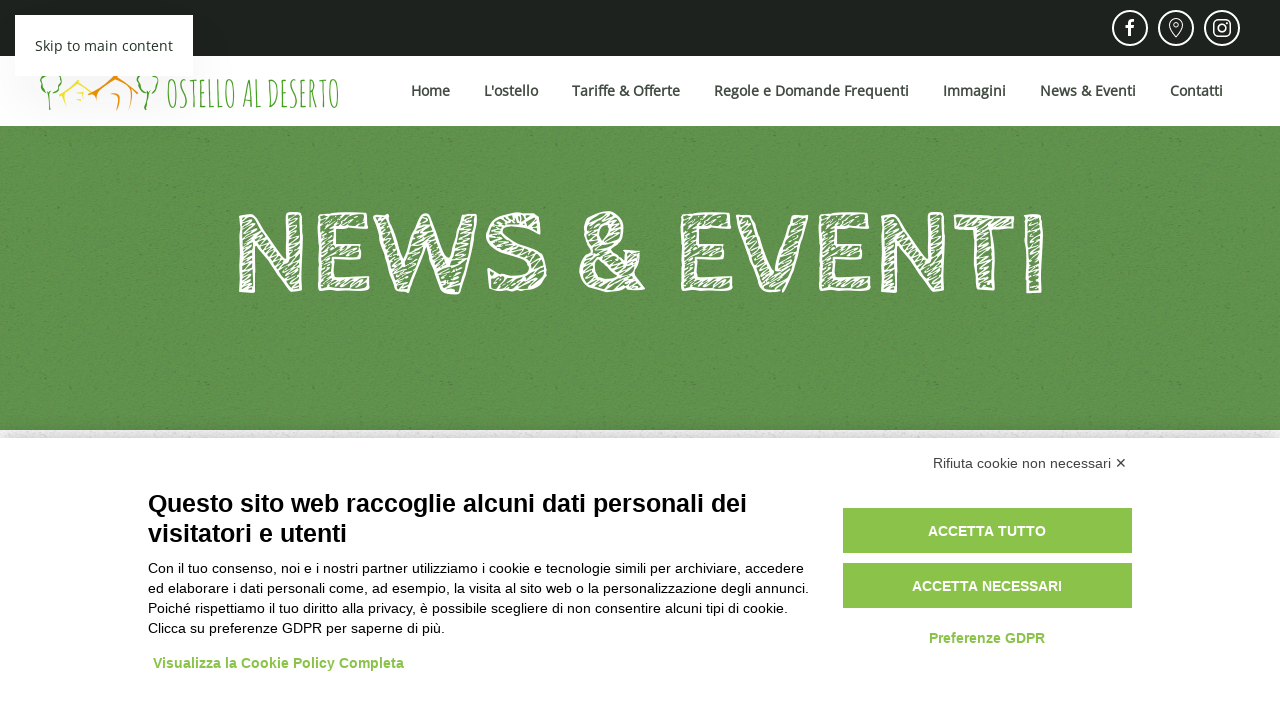

--- FILE ---
content_type: text/html; charset=utf-8
request_url: https://www.ostellochiavenna.it/news-eventi-mobile.html
body_size: 6670
content:
<!DOCTYPE html>
<html lang="it-it" dir="ltr">
    <head>
        <meta name="viewport" content="width=device-width, initial-scale=1">
        <link rel="icon" href="/images/headers/ostello_favicon.png" sizes="any">
                <link rel="apple-touch-icon" href="/templates/yootheme/packages/theme-joomla/assets/images/apple-touch-icon.png">
        <meta charset="utf-8">
	<meta name="og:title" content="Ostello al Deserto Chiavenna - News &amp;amp; Eventi">
	<meta name="og:type" content="website">
	<meta name="og:image" content="https://www.ostellochiavenna.it/images/481304184_1025899799572758_3991383669348987527_n.jpg">
	<meta name="og:url" content="https://www.ostellochiavenna.it/news-eventi-mobile.html">
	<meta name="og:site_name" content="Ostello al Deserto">
	<meta name="og:description" content="L’Ostello al Deserto è situato all’ interno della “Residenza Integrata Il Deserto”, una struttura dal notevole valore simbolico per il nostro territorio. Ed è p">
	<meta name="description" content="L’Ostello al Deserto è situato all’ interno della “Residenza Integrata Il Deserto”, una struttura dal notevole valore simbolico per il nostro territorio. Ed è p">
	<meta name="generator" content="Joomla! - Open Source Content Management">
	<title>Ostello al Deserto Chiavenna - News &amp; Eventi</title>
	<link href="/news-eventi-mobile.feed?type=rss" rel="alternate" type="application/rss+xml" title="Ostello al Deserto Chiavenna - News &amp; Eventi">
	<link href="/news-eventi-mobile.feed?type=atom" rel="alternate" type="application/atom+xml" title="Ostello al Deserto Chiavenna - News &amp; Eventi">
<link href="/media/vendor/joomla-custom-elements/css/joomla-alert.min.css?0.4.1" rel="stylesheet">
	<link href="/media/system/css/joomla-fontawesome.min.css?4.5.23" rel="preload" as="style" onload="this.onload=null;this.rel='stylesheet'">
	<link href="/templates/yootheme/css/theme.9.css?1760947790" rel="stylesheet">
	<link href="/templates/yootheme/css/custom.css?4.5.23" rel="stylesheet">
<script src="/media/vendor/jquery/js/jquery.min.js?3.7.1"></script>
	<script src="/media/legacy/js/jquery-noconflict.min.js?504da4"></script>
	<script type="application/json" class="joomla-script-options new">{"joomla.jtext":{"ERROR":"Errore","MESSAGE":"Messaggio","NOTICE":"Avviso","WARNING":"Attenzione","JCLOSE":"Chiudi","JOK":"OK","JOPEN":"Apri"},"system.paths":{"root":"","rootFull":"https:\/\/www.ostellochiavenna.it\/","base":"","baseFull":"https:\/\/www.ostellochiavenna.it\/"},"csrf.token":"0e58d0274038a9bf75b7273d72c9d231"}</script>
	<script src="/media/system/js/core.min.js?2cb912"></script>
	<script src="/media/vendor/webcomponentsjs/js/webcomponents-bundle.min.js?2.8.0" nomodule defer></script>
	<script src="/media/system/js/joomla-hidden-mail.min.js?80d9c7" type="module"></script>
	<script src="/media/system/js/messages.min.js?9a4811" type="module"></script>
	<script src="/templates/yootheme/vendor/assets/uikit/dist/js/uikit.min.js?4.5.23"></script>
	<script src="/templates/yootheme/vendor/assets/uikit/dist/js/uikit-icons-pinewood-lake.min.js?4.5.23"></script>
	<script src="/templates/yootheme/js/theme.js?4.5.23"></script>
	<script>(function(w,d,s,l,i){w[l]=w[l]||[];w[l].push({'gtm.start':
new Date().getTime(),event:'gtm.js'});var f=d.getElementsByTagName(s)[0],
j=d.createElement(s),dl=l!='dataLayer'?'&l='+l:'';j.async=true;j.src=
'https://www.googletagmanager.com/gtm.js?id='+i+dl;f.parentNode.insertBefore(j,f);
})(window,document,'script','dataLayer','GTM-NKXD6S22');</script>
	<script>window.yootheme ||= {}; var $theme = yootheme.theme = {"i18n":{"close":{"label":"Close"},"totop":{"label":"Back to top"},"marker":{"label":"Open"},"navbarToggleIcon":{"label":"Apri menu"},"paginationPrevious":{"label":"Previous page"},"paginationNext":{"label":"Pagina successiva"},"searchIcon":{"toggle":"Open Search","submit":"Submit Search"},"slider":{"next":"Next slide","previous":"Previous slide","slideX":"Slide %s","slideLabel":"%s of %s"},"slideshow":{"next":"Next slide","previous":"Previous slide","slideX":"Slide %s","slideLabel":"%s of %s"},"lightboxPanel":{"next":"Next slide","previous":"Previous slide","slideLabel":"%s of %s","close":"Close"}}};</script>
	<script src="https://bnr.elmobot.eu/m4fWtzmidyw7IsWEnac9f/it.js"></script>
	<meta name="og:image" itemprop="image" content="https://www.ostellochiavenna.it/templates/yootheme/cache/9e/481304184_1025899799572758_3991383669348987527_n-9eed9eb3.jpeg" />

    </head>
    <body class=""><!-- Google Tag Manager (noscript) -->
<noscript><iframe src="https://www.googletagmanager.com/ns.html?id=GTM-NKXD6S22"
height="0" width="0" style="display:none;visibility:hidden"></iframe></noscript>
<!-- End Google Tag Manager (noscript) -->


        <div class="uk-hidden-visually uk-notification uk-notification-top-left uk-width-auto">
            <div class="uk-notification-message">
                <a href="#tm-main" class="uk-link-reset">Skip to main content</a>
            </div>
        </div>

        
        
        <div class="tm-page">

                        


<header class="tm-header-mobile uk-hidden@m">


    
        <div class="uk-navbar-container">

            <div class="uk-container uk-container-expand">
                <nav class="uk-navbar" uk-navbar="{&quot;align&quot;:&quot;left&quot;,&quot;container&quot;:&quot;.tm-header-mobile&quot;,&quot;boundary&quot;:&quot;.tm-header-mobile .uk-navbar-container&quot;}">

                                        <div class="uk-navbar-left ">

                        
                                                    <a uk-toggle href="#tm-dialog-mobile" class="uk-navbar-toggle">

        
        <div uk-navbar-toggle-icon></div>

        
    </a>
                        
                        
                    </div>
                    
                                        <div class="uk-navbar-center">

                                                    <a href="https://www.ostellochiavenna.it/" aria-label="Torna alla Home" class="uk-logo uk-navbar-item">
    <picture>
<source type="image/webp" srcset="/templates/yootheme/cache/35/Ostello-al-Deserto_logo-new-3513b380.webp 768w, /templates/yootheme/cache/b9/Ostello-al-Deserto_logo-new-b9f85715.webp 1024w, /templates/yootheme/cache/8d/Ostello-al-Deserto_logo-new-8d724bec.webp 1366w, /templates/yootheme/cache/1e/Ostello-al-Deserto_logo-new-1e33f1d3.webp 1600w, /templates/yootheme/cache/28/Ostello-al-Deserto_logo-new-288e4ede.webp 1920w, /templates/yootheme/cache/45/Ostello-al-Deserto_logo-new-4594e535.webp 20000w" sizes="(min-width: 20000px) 20000px">
<img alt loading="eager" src="/templates/yootheme/cache/b8/Ostello-al-Deserto_logo-new-b8e89b98.png" width="20000" height="3004">
</picture></a>
                        
                        
                    </div>
                    
                    
                </nav>
            </div>

        </div>

    



        <div id="tm-dialog-mobile" uk-offcanvas="container: true; overlay: true" mode="slide">
        <div class="uk-offcanvas-bar uk-flex uk-flex-column">

                        <button class="uk-offcanvas-close uk-close-large" type="button" uk-close uk-toggle="cls: uk-close-large; mode: media; media: @s"></button>
            
                        <div class="uk-margin-auto-bottom">
                
<div class="uk-grid uk-child-width-1-1" uk-grid>    <div>
<div class="uk-panel" id="module-menu-dialog-mobile">

    
    
<ul class="uk-nav uk-nav-default">
    
	<li class="item-182"><a href="/">Home</a></li>
	<li class="item-189"><a href="/l-ostello-mobile.html">L'ostello</a></li>
	<li class="item-183"><a href="/tariffe-camere-mobile.html">Tariffe &amp; Offerte</a></li>
	<li class="item-184"><a href="/regole-domande-frequenti-mobile.html">Regole e Domande Frequenti</a></li>
	<li class="item-185"><a href="/immagini-mobile.html">Immagini</a></li>
	<li class="item-186 uk-active"><a href="/news-eventi-mobile.html">News &amp; Eventi</a></li>
	<li class="item-187"><a href="/contatti-mobile.html">Contatti</a></li></ul>

</div>
</div>    <div>
<div class="uk-panel" id="module-tm-4">

    
    <ul class="uk-grid uk-flex-inline uk-flex-middle uk-flex-nowrap uk-grid-small">                    <li><a href="https://www.facebook.com/ostelloaldeserto/" class="uk-preserve-width uk-icon-button" rel="noreferrer" target="_blank"><span uk-icon="icon: facebook;"></span></a></li>
                    <li><a href="https://www.google.it/maps/place/Nisida+-+Ostello+Al+Deserto/@46.3177242,9.4032438,17z/data=!3m1!4b1!4m7!3m6!1s0x478467a8b78f8e79:0xbcfc908f415f6622!5m1!1s2018-07-31!8m2!3d46.3177242!4d9.4054325" class="uk-preserve-width uk-icon-button" rel="noreferrer" target="_blank"><span uk-icon="icon: location;"></span></a></li>
                    <li><a href="https://www.instagram.com/ostello_al_deserto_/" class="uk-preserve-width uk-icon-button" rel="noreferrer" target="_blank"><span uk-icon="icon: instagram;"></span></a></li>
            </ul>
</div>
</div></div>
            </div>
            
            
        </div>
    </div>
    
    
    

</header>


<div class="tm-toolbar tm-toolbar-default uk-visible@m">
    <div class="uk-container uk-flex uk-flex-middle uk-container-large">

        
                <div class="uk-margin-auto-left">
            <div class="uk-grid-medium uk-child-width-auto uk-flex-middle" uk-grid="margin: uk-margin-small-top">
                <div>
<div class="uk-panel" id="module-tm-3">

    
    <ul class="uk-grid uk-flex-inline uk-flex-middle uk-flex-nowrap uk-grid-small">                    <li><a href="https://www.facebook.com/ostelloaldeserto/" class="uk-preserve-width uk-icon-button" rel="noreferrer" target="_blank"><span uk-icon="icon: facebook;"></span></a></li>
                    <li><a href="https://www.google.it/maps/place/Nisida+-+Ostello+Al+Deserto/@46.3177242,9.4032438,17z/data=!3m1!4b1!4m7!3m6!1s0x478467a8b78f8e79:0xbcfc908f415f6622!5m1!1s2018-07-31!8m2!3d46.3177242!4d9.4054325" class="uk-preserve-width uk-icon-button" rel="noreferrer" target="_blank"><span uk-icon="icon: location;"></span></a></li>
                    <li><a href="https://www.instagram.com/ostello_al_deserto_/" class="uk-preserve-width uk-icon-button" rel="noreferrer" target="_blank"><span uk-icon="icon: instagram;"></span></a></li>
            </ul>
</div>
</div>
            </div>
        </div>
        
    </div>
</div>

<header class="tm-header uk-visible@m">



    
        <div class="uk-navbar-container">

            <div class="uk-container uk-container-expand">
                <nav class="uk-navbar" uk-navbar="{&quot;align&quot;:&quot;left&quot;,&quot;container&quot;:&quot;.tm-header&quot;,&quot;boundary&quot;:&quot;.tm-header .uk-navbar-container&quot;}">

                                        <div class="uk-navbar-left ">

                                                    <a href="https://www.ostellochiavenna.it/" aria-label="Torna alla Home" class="uk-logo uk-navbar-item">
    <picture>
<source type="image/webp" srcset="/templates/yootheme/cache/4b/Ostello-al-Deserto_logo-new-4bfc70be.webp 300w, /templates/yootheme/cache/37/Ostello-al-Deserto_logo-new-37632209.webp 598w, /templates/yootheme/cache/cf/Ostello-al-Deserto_logo-new-cf40e4f9.webp 600w" sizes="(min-width: 300px) 300px">
<img alt loading="eager" src="/templates/yootheme/cache/cd/Ostello-al-Deserto_logo-new-cdd9022c.png" width="300" height="45">
</picture></a>
                        
                        
                        
                    </div>
                    
                    
                                        <div class="uk-navbar-right">

                                                    
<ul class="uk-navbar-nav">
    
	<li class="item-101"><a href="/home.html">Home</a></li>
	<li class="item-109"><a href="/l-ostello.html">L'ostello</a></li>
	<li class="item-111"><a href="/tariffe-camere.html">Tariffe &amp; Offerte</a></li>
	<li class="item-118"><a href="/regole-faq.html">Regole e Domande Frequenti</a></li>
	<li class="item-151"><a href="/immagini.html">Immagini</a></li>
	<li class="item-115"><a href="/news-eventi.html">News &amp; Eventi</a></li>
	<li class="item-116"><a href="/contatti.html">Contatti</a></li></ul>

                        
                                                    
                        
                    </div>
                    
                </nav>
            </div>

        </div>

    







</header>

            
            

            <main id="tm-main" >

                
                <div id="system-message-container" aria-live="polite"></div>

                <!-- Builder #template-OjQz6IAF -->
<div class="uk-section-primary uk-section-overlap uk-section" tm-header-transparent-noplaceholder>
    
        
        
        
            
                                <div class="uk-container uk-container-large">                
                    <div class="uk-grid tm-grid-expand uk-child-width-1-1 uk-grid-margin">
<div class="uk-width-1-1@m">
    
        
            
            
            
                
                    
<h1 class="uk-heading-xlarge uk-margin-remove-top uk-text-center" uk-parallax="y: 0,60; opacity: 1,0; easing: 0.8; media: @m; end: 5vh + 5%">        NEWS &amp; EVENTI    </h1>
                
            
        
    
</div></div>
                                </div>                
            
        
    
</div>
<div class="uk-section-default uk-section">
    
        
        
        
            
                                <div class="uk-container uk-container-large">                
                    <div class="uk-grid tm-grid-expand uk-child-width-1-1 uk-grid-margin">
<div class="uk-width-1-1@m">
    
        
            
            
            
                
                    
<div class="uk-margin uk-text-center@m uk-text-center">
    
        <div class="uk-grid uk-child-width-1-1 uk-child-width-1-3@m uk-grid-match" uk-grid>                <div>
<div class="el-item uk-flex uk-flex-column">
        <a class="uk-flex-1 uk-card uk-card-primary uk-card-hover uk-link-toggle" href="/news-eventi-mobile/news-d-autunno.html">    
        
            
                
            
            
                                <div class="uk-card-media-top">

    
                <picture>
<source type="image/webp" srcset="/templates/yootheme/cache/50/481304184_1025899799572758_3991383669348987527_n-50b58c5b.webp 600w, /templates/yootheme/cache/49/481304184_1025899799572758_3991383669348987527_n-49a29cd6.webp 768w, /templates/yootheme/cache/32/481304184_1025899799572758_3991383669348987527_n-32ae4ed8.webp 1024w, /templates/yootheme/cache/14/481304184_1025899799572758_3991383669348987527_n-1416f654.webp 1200w" sizes="(min-width: 600px) 600px">
<img src="/templates/yootheme/cache/9e/481304184_1025899799572758_3991383669348987527_n-9eed9eb3.jpeg" width="600" height="400" alt loading="lazy" class="el-image">
</picture>        
        
    
</div>                
                                <div class="uk-card-body uk-margin-remove-first-child">                
                    

        
                <h3 class="el-title uk-h4 uk-margin-top uk-margin-remove-bottom">                        novità d'autunno aspettando natale                    </h3>        
                <div class="el-meta uk-text-meta uk-margin-top">19 Novembre 2025</div>        
    
        
        
        
        
                <div class="uk-margin-top"><div class="el-link uk-button uk-button-default">Leggi tutto</div></div>        

                                </div>                
                
            
        
        </a>    
</div></div>
                <div>
<div class="el-item uk-flex uk-flex-column">
        <a class="uk-flex-1 uk-card uk-card-primary uk-card-hover uk-link-toggle" href="/news-eventi-mobile/biglietto-unico-per-i-musei-della-valchiavenna.html">    
        
            
                
            
            
                                <div class="uk-card-media-top">

    
                <picture>
<source type="image/webp" srcset="/templates/yootheme/cache/59/Biglietto-Unico-Museale-della-Valchiavenna-597c43f7.webp 600w, /templates/yootheme/cache/40/Biglietto-Unico-Museale-della-Valchiavenna-406b537a.webp 768w, /templates/yootheme/cache/b5/Biglietto-Unico-Museale-della-Valchiavenna-b5e378c5.webp 960w" sizes="(min-width: 600px) 600px">
<img src="/templates/yootheme/cache/d0/Biglietto-Unico-Museale-della-Valchiavenna-d04f4ddf.jpeg" width="600" height="400" alt loading="lazy" class="el-image">
</picture>        
        
    
</div>                
                                <div class="uk-card-body uk-margin-remove-first-child">                
                    

        
                <h3 class="el-title uk-h4 uk-margin-top uk-margin-remove-bottom">                        biglietto unico per i musei della valchiavenna                    </h3>        
                <div class="el-meta uk-text-meta uk-margin-top">15 Settembre 2025</div>        
    
        
        
        
        
                <div class="uk-margin-top"><div class="el-link uk-button uk-button-default">Leggi tutto</div></div>        

                                </div>                
                
            
        
        </a>    
</div></div>
                <div>
<div class="el-item uk-flex uk-flex-column">
        <a class="uk-flex-1 uk-card uk-card-primary uk-card-hover uk-link-toggle" href="/news-eventi-mobile/crottiamo.html">    
        
            
                
            
            
                                <div class="uk-card-media-top">

    
                <picture>
<source type="image/webp" srcset="/templates/yootheme/cache/8b/Crottiamo-8bcd8f11.webp 600w, /templates/yootheme/cache/92/Crottiamo-92da9f9c.webp 768w, /templates/yootheme/cache/67/Crottiamo-6752b423.webp 960w" sizes="(min-width: 600px) 600px">
<img src="/templates/yootheme/cache/23/Crottiamo-2361bbcb.jpeg" width="600" height="400" alt loading="lazy" class="el-image">
</picture>        
        
    
</div>                
                                <div class="uk-card-body uk-margin-remove-first-child">                
                    

        
                <h3 class="el-title uk-h4 uk-margin-top uk-margin-remove-bottom">                        crottiamo ... aspettando la sagra di settembre                    </h3>        
                <div class="el-meta uk-text-meta uk-margin-top">18 Agosto 2025</div>        
    
        
        
        
        
                <div class="uk-margin-top"><div class="el-link uk-button uk-button-default">Leggi tutto</div></div>        

                                </div>                
                
            
        
        </a>    
</div></div>
                <div>
<div class="el-item uk-flex uk-flex-column">
        <a class="uk-flex-1 uk-card uk-card-primary uk-card-hover uk-link-toggle" href="/news-eventi-mobile/accessibilità-in-valchiavenna.html">    
        
            
                
            
            
                                <div class="uk-card-media-top">

    
                <picture>
<source type="image/webp" srcset="/templates/yootheme/cache/14/com-14b1e0df.webp 600w, /templates/yootheme/cache/0d/com-0da6f052.webp 768w, /templates/yootheme/cache/0c/com-0c5f6766.webp 1024w, /templates/yootheme/cache/2a/com-2ae7dfea.webp 1200w" sizes="(min-width: 600px) 600px">
<img src="/templates/yootheme/cache/43/com-432601f1.jpeg" width="600" height="400" alt loading="lazy" class="el-image">
</picture>        
        
    
</div>                
                                <div class="uk-card-body uk-margin-remove-first-child">                
                    

        
                <h3 class="el-title uk-h4 uk-margin-top uk-margin-remove-bottom">                        accessibilità in valchiavenna                    </h3>        
                <div class="el-meta uk-text-meta uk-margin-top">11 Giugno 2025</div>        
    
        
        
        
        
                <div class="uk-margin-top"><div class="el-link uk-button uk-button-default">Leggi tutto</div></div>        

                                </div>                
                
            
        
        </a>    
</div></div>
                <div>
<div class="el-item uk-flex uk-flex-column">
        <a class="uk-flex-1 uk-card uk-card-primary uk-card-hover uk-link-toggle" href="/news-eventi-mobile/1925-2025-100-anni-di-deserto-2.html">    
        
            
                
            
            
                                <div class="uk-card-media-top">

    
                <picture>
<source type="image/webp" srcset="/templates/yootheme/cache/49/449570236-493c3824.webp 600w, /templates/yootheme/cache/50/449570236-502b28a9.webp 768w, /templates/yootheme/cache/53/449570236-53060690.webp 1024w" sizes="(min-width: 600px) 600px">
<img src="/templates/yootheme/cache/c1/449570236-c19ab104.jpeg" width="600" height="400" alt loading="lazy" class="el-image">
</picture>        
        
    
</div>                
                                <div class="uk-card-body uk-margin-remove-first-child">                
                    

        
                <h3 class="el-title uk-h4 uk-margin-top uk-margin-remove-bottom">                        1925 - 2025 centenario  del   "deserto "                    </h3>        
                <div class="el-meta uk-text-meta uk-margin-top">31 Marzo 2025</div>        
    
        
        
        
        
                <div class="uk-margin-top"><div class="el-link uk-button uk-button-default">Leggi tutto</div></div>        

                                </div>                
                
            
        
        </a>    
</div></div>
                </div>
    
</div>
<nav aria-label="TPL_YOOTHEME_PAGINATION" class="uk-text-center">
    <ul class="uk-pagination uk-margin-remove-bottom uk-flex-center" uk-margin>
    
                                    <li class="uk-active"><span aria-current="page">1</span></li>
                                                <li>
                                            <a href="/news-eventi-mobile.html?start=5">2</a>
                                    </li>
                                                <li>
                                            <a href="/news-eventi-mobile.html?start=10">3</a>
                                    </li>
                                                <li>
                                            <a href="/news-eventi-mobile.html?start=15">4</a>
                                    </li>
                                                <li class="uk-disabled"><span>&hellip;</span></li>
                                                <li>
                                            <a href="/news-eventi-mobile.html?start=40">9</a>
                                    </li>
                                                <li>
                                            <a href="/news-eventi-mobile.html?start=5" aria-label="Avanti">
                            <span uk-pagination-next></span>
                        </a>
                                    </li>
                    
    
    </ul>
</nav>
                
            
        
    
</div></div>
                                </div>                
            
        
    
</div>

                
            </main>

            

                        <footer>
                <!-- Builder #footer -->
<div class="uk-section-default uk-inverse-dark uk-section uk-section-large" uk-scrollspy="target: [uk-scrollspy-class]; cls: uk-animation-fade; delay: false;">
    
        
        
        
            
                                <div class="uk-container uk-container-large">                
                    <div class="uk-grid tm-grid-expand uk-margin-medium" uk-grid>
<div class="uk-width-1-2@m uk-width-1-3@l">
    
        
            
            
            
                
                    
<div class="uk-panel uk-margin-remove-first-child uk-margin uk-text-left@m uk-text-center" uk-scrollspy-class>
    
        
            
                
            
            
                                                
                
                    

        
                <h3 class="el-title uk-h5 uk-margin-top uk-margin-remove-bottom">                        Nisida Società Cooperativa Sociale                    </h3>        
        
    
        
        
                <div class="el-content uk-panel uk-margin-top"><p><a href="https://g.page/ostelloaldeserto?share" target="_blank" rel="noopener noreferrer">Via al Deserto, 2<br />23022 Chiavenna (SO)</a><br /><a href="tel:+390343290000" target="_blank" rel="noopener noreferrer">Tel. +39 0343 290000</a><br /><span id="cloak069a5805efc8f501d8b05068a8311804"><joomla-hidden-mail  is-link="1" is-email="1" first="aW5mbw==" last="bmlzaWRhLmNvb3A=" text="aW5mb0BuaXNpZGEuY29vcA==" base="" >Questo indirizzo email è protetto dagli spambots. È necessario abilitare JavaScript per vederlo.</joomla-hidden-mail></span><br /><br /><span>C.F./P.IVA 00619150147</span></p></div>        
        
        

                
                
            
        
    
</div>
<div class="uk-margin uk-text-left@m uk-text-center" uk-scrollspy-class>
        <picture>
<source type="image/webp" srcset="/templates/yootheme/cache/a5/nisida-a51b5ad9.webp 139w, /templates/yootheme/cache/9c/nisida-9c129be6.webp 264w" sizes="(min-width: 139px) 139px">
<img src="/templates/yootheme/cache/8d/nisida-8d7ad2cf.jpeg" width="139" height="100" class="el-image" alt loading="lazy">
</picture>    
    
</div>
                
            
        
    
</div>
<div class="uk-width-1-2@m uk-width-1-3@l">
    
        
            
            
            
                
                    
<div class="uk-panel uk-margin-remove-first-child uk-margin uk-text-left@m uk-text-center" uk-scrollspy-class>
    
        
            
                
            
            
                                                
                
                    

        
                <h3 class="el-title uk-h5 uk-margin-top uk-margin-remove-bottom">                        Info e prenotazioni                    </h3>        
        
    
        
        
                <div class="el-content uk-panel uk-margin-top"><p><strong>Ostello al Deserto</strong><br /><span id="cloak4bcea069cf7c953777a4b36d88c04bea"><joomla-hidden-mail  is-link="1" is-email="1" first="aW5mbw==" last="b3N0ZWxsb2NoaWF2ZW5uYS5pdA==" text="aW5mb0Bvc3RlbGxvY2hpYXZlbm5hLml0" base=""  target="_blank" rel="noopener noreferrer">Questo indirizzo email è protetto dagli spambots. È necessario abilitare JavaScript per vederlo.</joomla-hidden-mail></span><br /><a href="tel:+393317492468" target="_blank" rel="noopener noreferrer">+39 331 7492468</a></p></div>        
        
        

                
                
            
        
    
</div>
<div class="uk-margin uk-text-left@m uk-text-center" uk-scrollspy-class>    <ul class="uk-child-width-auto uk-grid-small uk-flex-inline uk-flex-middle" uk-grid>
            <li class="el-item">
<a class="el-link uk-icon-button" href="https://www.facebook.com/ostelloaldeserto/" target="_blank" rel="noreferrer"><span uk-icon="icon: facebook;"></span></a></li>
            <li class="el-item">
<a class="el-link uk-icon-button" href="https://www.instagram.com/ostello_al_deserto_" target="_blank" rel="noreferrer"><span uk-icon="icon: instagram;"></span></a></li>
            <li class="el-item">
<a class="el-link uk-icon-button" href="https://www.google.it/maps/place/Nisida+-+Ostello+Al+Deserto/@46.3173613,9.4029199,17z/data=!3m1!4b1!4m7!3m6!1s0x478467a8b78f8e79:0xbcfc908f415f6622!5m1!1s2018-07-31!8m2!3d46.3177242!4d9.4054325" target="_blank" rel="noreferrer"><span uk-icon="icon: location;"></span></a></li>
    
    </ul></div>
                
            
        
    
</div>
<div class="uk-width-1-3@m">
    
        
            
            
            
                
                    
<div class="uk-margin uk-text-center">
    
        <div class="uk-grid uk-child-width-1-2 uk-child-width-1-2@xl" uk-grid>                <div>
<div class="el-item" uk-scrollspy-class>
        <a class="uk-flex-1 uk-transition-toggle uk-inline-clip uk-link-toggle" href="https://www.ostellidilombardia.it/" target="_blank">    
        
            
<picture>
<source type="image/webp" srcset="/templates/yootheme/cache/cf/ostelli-di-lombardia-cfb67c38.webp 100w, /templates/yootheme/cache/96/ostelli-di-lombardia-964502e2.webp 200w" sizes="(min-width: 100px) 100px">
<img src="/templates/yootheme/cache/34/ostelli-di-lombardia-345aad54.png" width="100" height="100" alt="ostelli di lombardia logo" loading="lazy" class="el-image uk-transition-opaque">
</picture>

            
            
            
        
        </a>    
</div></div>                <div>
<div class="el-item" uk-scrollspy-class>
        <a class="uk-flex-1 uk-transition-toggle uk-inline-clip uk-link-toggle" href="http://www.valchiavenna.com/it/index.html" target="_blank">    
        
            
<picture>
<source type="image/webp" srcset="/templates/yootheme/cache/67/logo-671a0f28.webp 129w" sizes="(min-width: 129px) 129px">
<img src="/templates/yootheme/cache/0f/logo-0fecafd7.png" width="129" height="100" alt="valchiavenna logo" loading="lazy" class="el-image uk-transition-opaque">
</picture>

            
            
            
        
        </a>    
</div></div>                <div>
<div class="el-item" uk-scrollspy-class>
        <a class="uk-flex-1 uk-transition-toggle uk-inline-clip uk-link-toggle" href="http://www.valchiavenna.com/it/sport-e-attivita/Rent-a-bike-a-Chiavenna.html" target="_blank">    
        
            
<picture>
<source type="image/webp" srcset="/templates/yootheme/cache/46/rentabike-logo-1_0-467c8988.webp 100w, /templates/yootheme/cache/42/rentabike-logo-1_0-42d26f37.webp 200w" sizes="(min-width: 100px) 100px">
<img src="/templates/yootheme/cache/c7/rentabike-logo-1_0-c7739219.jpeg" width="100" height="100" alt="rent a bike" loading="lazy" class="el-image uk-transition-opaque">
</picture>

            
            
            
        
        </a>    
</div></div>                <div>
<div class="el-item" uk-scrollspy-class>
        <a class="uk-flex-1 uk-transition-toggle uk-inline-clip uk-link-toggle" href="https://www.caseperferiepergruppi.it/ " target="_blank">    
        
            
<picture>
<source type="image/webp" srcset="/templates/yootheme/cache/8e/logo_casa_per_ferie-8ec2cae2.webp 494w, /templates/yootheme/cache/c3/logo_casa_per_ferie-c3880baf.webp 768w, /templates/yootheme/cache/61/logo_casa_per_ferie-61f9f51e.webp 784w, /templates/yootheme/cache/8e/logo_casa_per_ferie-8eab43ff.webp 785w, /templates/yootheme/cache/64/logo_casa_per_ferie-642d9e9d.webp 786w" sizes="(min-width: 494px) 494px">
<img src="/templates/yootheme/cache/59/logo_casa_per_ferie-59d74170.png" width="494" height="100" alt="casa ferie vacanze gruppi" loading="lazy" class="el-image uk-transition-opaque">
</picture>

            
            
            
        
        </a>    
</div></div>                </div>
    
</div>
                
            
        
    
</div></div><div class="uk-grid tm-grid-expand uk-child-width-1-1 uk-grid-margin">
<div class="uk-width-1-1">
    
        
            
            
            
                
                    <hr class="uk-divider-icon" uk-scrollspy-class>
<div id="footer" class="uk-margin uk-text-center" uk-scrollspy-class>
        <div class="uk-flex-middle uk-grid-row-small uk-child-width-auto uk-flex-center" uk-grid>    
    
                <div class="el-item">
        
        
<a class="el-content uk-button uk-button-text" title="Privacy policy" href="/privacy-policy.html">
    
        Privacy policy    
    
</a>


                </div>
        
    
                <div class="el-item">
        
        
<a class="el-content uk-button uk-button-text" title="Cookie policy" aria-label="Cookie policy" href="#footer" target="_blank" uk-scroll>
    
        <span class="elmo-show">Cookie policy</span>    
    
</a>


                </div>
        
    
        </div>    
</div>
<div class="uk-panel uk-margin uk-text-center" uk-scrollspy-class><p><span>© 2022 </span>NISIDA SOCIETÀ COOPERATIVA SOCIALE<span>. All rights reserved. Powered by <a href="https://noratech.it" target="_blank" rel="noopener">Noratech</a></span></p></div>
                
            
        
    
</div></div>
                                </div>                
            
        
    
</div>            </footer>
            
        </div>

        
        

    <script>
(function(c,d){"JUri"in d||(d.JUri="https://www.ostellochiavenna.it/");c.addEventListener("click",function(a){var b=a.target?a.target.closest('[class*="ba-click-lightbox-form-"], [href*="ba-click-lightbox-form-"]'):null;if(b){a.preventDefault();if("pending"==b.clicked)return!1;b.clicked="pending";"formsAppClk"in window?formsAppClk.click(b):(a=document.createElement("script"),a.src=JUri+"components/com_baforms/assets/js/click-trigger.js",a.onload=function(){formsAppClk.click(b)},
c.head.append(a))}})})(document,window);
</script>
</body>
</html>


--- FILE ---
content_type: text/css
request_url: https://www.ostellochiavenna.it/templates/yootheme/css/custom.css?4.5.23
body_size: -213
content:
.divbasso{
	padding-bottom: 20px !important;
}


@media (max-width: 1200px) {
  .uk-navbar-nav li a{
    font-size: 10px !important;
  }
  .uk-navbar-left{
    width: 220px !important;
  }
}

@media (max-width: 623px) {
   /* 
  h2 {
     	 word-wrap: break-word !important;
        font-size: 325%  !important;
    }

  h3 {
     	 word-wrap: break-word !important;
        font-size: 325%  !important;
    }
  */
  .uk-logo{
    	width: 300px !important;
  }
}